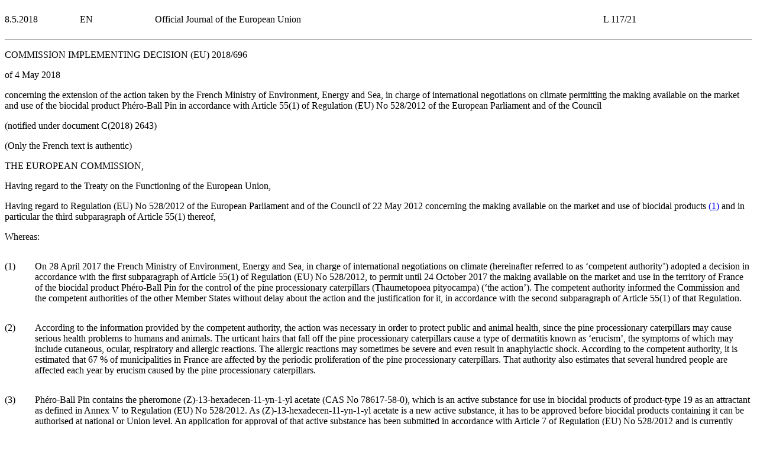

--- FILE ---
content_type: application/xhtml+xml;charset=UTF-8
request_url: http://publications.europa.eu/resource/cellar/99c1994d-5246-11e8-be1d-01aa75ed71a1.0006.03/DOC_1
body_size: 12138
content:
<?xml version="1.0" encoding="UTF-8"?>
<!DOCTYPE html PUBLIC "-//W3C//DTD XHTML//EN" "xhtml-strict.dtd">
<html xmlns="http://www.w3.org/1999/xhtml">
<!-- CONVEX # converter_version:9.16.1 # generated_on:20241013-0022 # ELI version:0.2 -->
<head>
   <meta http-equiv="content-type" content="text/html; charset=utf-8"/>
   <link type="text/css" rel="stylesheet" href="oj-convex.css"/>
   <title>L_2018117EN.01002101.xml</title>
</head>
<body>
   <table width="100%" border="0" cellspacing="0" cellpadding="0">
      <col width="10%"/>
      <col width="10%"/>
      <col width="60%"/>
      <col width="20%"/>
      <tbody>
         <tr>
            <td>
               <p class="oj-hd-date">8.5.2018   </p>
            </td>
            <td>
               <p class="oj-hd-lg">EN</p>
            </td>
            <td>
               <p class="oj-hd-ti">Official Journal of the European Union</p>
            </td>
            <td>
               <p class="oj-hd-oj">L 117/21</p>
            </td>
         </tr>
      </tbody>
   </table>
   <hr class="oj-separator"/>
   <div class="eli-container">
      <div class="eli-main-title" id="tit_1">
         <p class="oj-doc-ti" id="d1e39-21-1">
            COMMISSION IMPLEMENTING DECISION (EU) 2018/696</p>
         <p class="oj-doc-ti">of 4 May 2018
         </p>
         <p class="oj-doc-ti">concerning the extension of the action taken by the French Ministry of Environment, Energy and Sea, in charge of international negotiations on climate permitting the making available on the market and use of the biocidal product Phéro-Ball Pin in accordance with Article 55(1) of Regulation (EU) No 528/2012 of the European Parliament and of the Council</p>
         <p class="oj-doc-ti">
            <span class="oj-sp-normal">
               <span class="oj-italic">(notified under document C(2018) 2643)</span>
            </span>
         </p>
         <p class="oj-doc-ti">(Only the French text is authentic)</p>
      </div>
      <div class="eli-subdivision" id="pbl_1">
         <p class="oj-normal">THE EUROPEAN COMMISSION,</p>
         <div class="eli-subdivision" id="cit_1">
            <p class="oj-normal">Having regard to the Treaty on the Functioning of the European Union,</p>
         </div>
         <div class="eli-subdivision" id="cit_2">
            <p class="oj-normal">Having regard to Regulation (EU) No 528/2012 of the European Parliament and of the Council of 22 May 2012 concerning the making available on the market and use of biocidal products <a id="ntc1-L_2018117EN.01002101-E0001" href="#ntr1-L_2018117EN.01002101-E0001">(<span class="oj-super oj-note-tag">1</span>)</a> and in particular the third subparagraph of Article 55(1) thereof,</p>
         </div>
         <p class="oj-normal">Whereas:</p>
         <div class="eli-subdivision" id="rct_1">
            <table width="100%" border="0" cellspacing="0" cellpadding="0">
               <col width="4%"/>
               <col width="96%"/>
               <tbody>
                  <tr>
                     <td valign="top">
                        <p class="oj-normal">(1)</p>
                     </td>
                     <td valign="top">
                        <p class="oj-normal">On 28 April 2017 the French Ministry of Environment, Energy and Sea, in charge of international negotiations on climate (hereinafter referred to as ‘competent authority’) adopted a decision in accordance with the first subparagraph of Article 55(1) of Regulation (EU) No 528/2012, to permit until 24 October 2017 the making available on the market and use in the territory of France of the biocidal product Phéro-Ball Pin for the control of the pine processionary caterpillars (<span class="oj-italic">Thaumetopoea pityocampa</span>) (‘the action’). The competent authority informed the Commission and the competent authorities of the other Member States without delay about the action and the justification for it, in accordance with the second subparagraph of Article 55(1) of that Regulation.</p>
                     </td>
                  </tr>
               </tbody>
            </table>
         </div>
         <div class="eli-subdivision" id="rct_2">
            <table width="100%" border="0" cellspacing="0" cellpadding="0">
               <col width="4%"/>
               <col width="96%"/>
               <tbody>
                  <tr>
                     <td valign="top">
                        <p class="oj-normal">(2)</p>
                     </td>
                     <td valign="top">
                        <p class="oj-normal">According to the information provided by the competent authority, the action was necessary in order to protect public and animal health, since the pine processionary caterpillars may cause serious health problems to humans and animals. The urticant hairs that fall off the pine processionary caterpillars cause a type of dermatitis known as ‘erucism’, the symptoms of which may include cutaneous, ocular, respiratory and allergic reactions. The allergic reactions may sometimes be severe and even result in anaphylactic shock. According to the competent authority, it is estimated that 67 % of municipalities in France are affected by the periodic proliferation of the pine processionary caterpillars. That authority also estimates that several hundred people are affected each year by erucism caused by the pine processionary caterpillars.</p>
                     </td>
                  </tr>
               </tbody>
            </table>
         </div>
         <div class="eli-subdivision" id="rct_3">
            <table width="100%" border="0" cellspacing="0" cellpadding="0">
               <col width="4%"/>
               <col width="96%"/>
               <tbody>
                  <tr>
                     <td valign="top">
                        <p class="oj-normal">(3)</p>
                     </td>
                     <td valign="top">
                        <p class="oj-normal">Phéro-Ball Pin contains the pheromone (Z)-13-hexadecen-11-yn-1-yl acetate (CAS No 78617-58-0), which is an active substance for use in biocidal products of product-type 19 as an attractant as defined in Annex V to Regulation (EU) No 528/2012. As (Z)-13-hexadecen-11-yn-1-yl acetate is a new active substance, it has to be approved before biocidal products containing it can be authorised at national or Union level. An application for approval of that active substance has been submitted in accordance with Article 7 of Regulation (EU) No 528/2012 and is currently being evaluated.</p>
                     </td>
                  </tr>
               </tbody>
            </table>
         </div>
         <div class="eli-subdivision" id="rct_4">
            <table width="100%" border="0" cellspacing="0" cellpadding="0">
               <col width="4%"/>
               <col width="96%"/>
               <tbody>
                  <tr>
                     <td valign="top">
                        <p class="oj-normal">(4)</p>
                     </td>
                     <td valign="top">
                        <p class="oj-normal">On 26 December 2017, the Commission received a reasoned request from the French authorities to extend the action in accordance with the third subparagraph of Article 55(1) of Regulation (EU) No 528/2012. The reasoned request was made on the basis of concerns that human and animal health might be endangered by the pine processionary caterpillars, given the impact on human and animal health, with sometimes serious implications, together with the estimated size of the population concerned. The alternatives available in France for the control of the pine processionary caterpillars (mechanical means of control, namely destroying nests manually or mechanical trapping, chemical means of control and biological means of control, namely installing large numbers of tit nesting boxes) are, according to the French authorities, not sufficiently efficient to deal with very large populations of the pine processionary caterpillars in France. Moreover, none of those alternatives is suitable for the treatment of areas such as urban parks or forests and wooded areas managed by regional and local authorities. Therefore, the French authorities are of the opinion that the biocidal product Phéro-Ball Pin is still needed to control the pine processionary caterpillars and contain the danger that those caterpillars pose to human and animal health.</p>
                     </td>
                  </tr>
               </tbody>
            </table>
         </div>
         <div class="eli-subdivision" id="rct_5">
            <table width="100%" border="0" cellspacing="0" cellpadding="0">
               <col width="4%"/>
               <col width="96%"/>
               <tbody>
                  <tr>
                     <td valign="top">
                        <p class="oj-normal">(5)</p>
                     </td>
                     <td valign="top">
                        <p class="oj-normal">As the lack of appropriate control of the pine processionary caterpillars might endanger human and animal health and that danger cannot be contained by using other means than biocidal control, it is appropriate to allow the French authorities to extend the action for a period not exceeding 550 days starting the day following the expiry of the initial period of 180 days permitted in the decision of France adopted on 28 April 2017 and under certain conditions.</p>
                     </td>
                  </tr>
               </tbody>
            </table>
         </div>
         <div class="eli-subdivision" id="rct_6">
            <table width="100%" border="0" cellspacing="0" cellpadding="0">
               <col width="4%"/>
               <col width="96%"/>
               <tbody>
                  <tr>
                     <td valign="top">
                        <p class="oj-normal">(6)</p>
                     </td>
                     <td valign="top">
                        <p class="oj-normal">The measures provided for in this Decision are in accordance with the opinion of the Standing Committee on Biocidal Products,</p>
                     </td>
                  </tr>
               </tbody>
            </table>
         </div>
         <p class="oj-normal">HAS ADOPTED THIS DECISION:</p>
      </div>
      <div class="eli-subdivision" id="enc_1">
         <div class="eli-subdivision" id="art_1">
            <p id="d1e144-21-1" class="oj-ti-art">Article 1</p>
            <p class="oj-normal">France may extend, until 28 April 2019 at the latest the action to permit the making available on the market and use of the biocidal product Phéro-Ball Pin for the control of the pine processionary caterpillar, provided that it ensures that the product is only used by certified operators and under the supervision of the competent authority.</p>
         </div>
         <div class="eli-subdivision" id="art_2">
            <p id="d1e152-21-1" class="oj-ti-art">Article 2</p>
            <p class="oj-normal">This Decision is addressed to the Republic of France.</p>
         </div>
      </div>
      <div class="eli-subdivision" id="fnp_1">
         <div class="oj-final">
            <p class="oj-normal">Done at Brussels, 4 May 2018.</p>
            <div class="oj-signatory">
               <p class="oj-signatory">
                  <span class="oj-italic">For the Commission</span>
               </p>
               <p class="oj-signatory">Vytenis ANDRIUKAITIS
            </p>
               <p class="oj-signatory">
                  <span class="oj-italic">Member of the Commission</span>
               </p>
            </div>
         </div>
      </div>
      <hr class="oj-note"/>
      <p class="oj-note">
         <a id="ntr1-L_2018117EN.01002101-E0001" href="#ntc1-L_2018117EN.01002101-E0001">(<span class="oj-super">1</span>)</a>  
            <a href="http://publications.europa.eu/resource/oj/JOL_2012_167_R_TOC">OJ L 167, 27.6.2012, p. 1</a>.</p>
   </div>
   <hr class="oj-doc-end"/>
</body>
</html>
